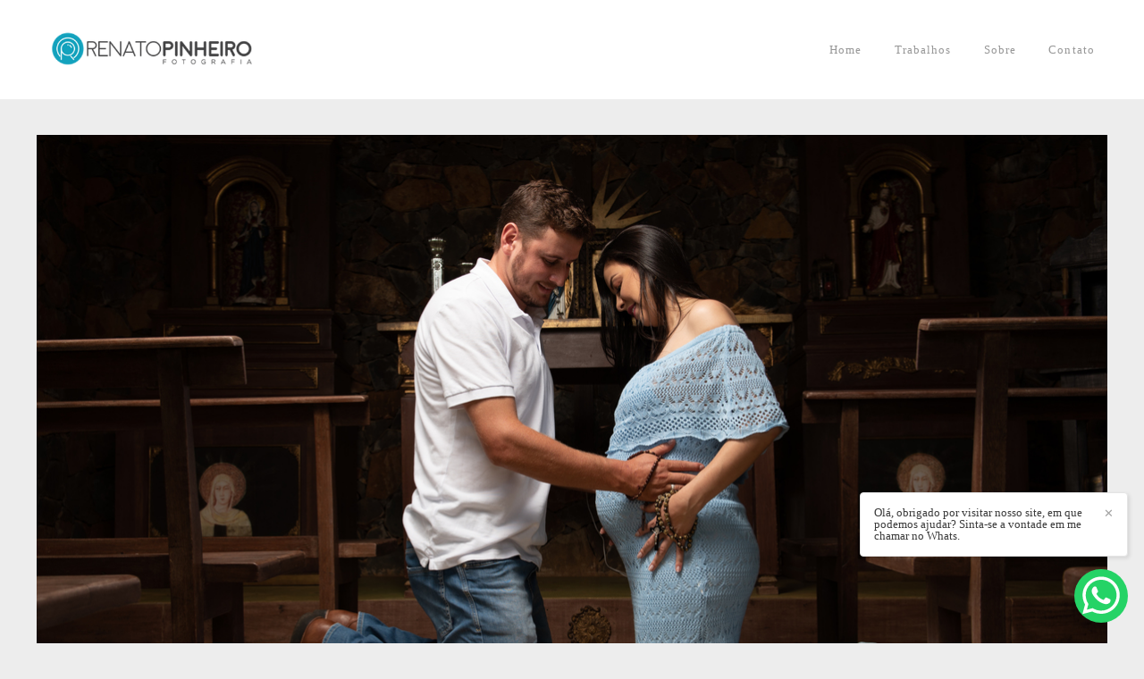

--- FILE ---
content_type: text/html; charset=utf-8
request_url: http://www.renatopinheiro.com/portfolio/ensaios/1168732-ledafirmino
body_size: 7379
content:
<!DOCTYPE html>
<html lang="pt-BR">

<head>
  <title>Ensaios - À Espera do Davi - Campo Belo do Sul / SC</title>
  <meta charset="UTF-8">
  <meta name="description" content="Um ensaio lindo na Espera do Davi, no ambiente que os papais Leda e Firmino adoram: Sítio, lida, oração e família.O rebanho do Firmino posou pras fotos também. O casal arrasou nas poses e na entrega durante o ensaio montando com a gente essas fotos lindas que certamente ficarão pra sempre na memória, no coração e claro pelos porta retratos na casa. Gratidão,!!! Então, palmas para Nós!!!">
  <meta name="keywords" content="Renato,Pinheiro,cerrito,serracatarinense,são josé do cerrito,carú,fotográfo em santa catarina,fotógrafo em lages,lages,pré casamento,ensaios,casamento em lages,casamento em cerrito,ensaio fotográfico,fotografias interior">
  <meta name="author" content="">
  <meta property="og:title" content="Ensaios - À Espera do Davi - Campo Belo do Sul / SC">
  <meta property="og:description" content="Um ensaio lindo na Espera do Davi, no ambiente que os papais Leda e Firmino adoram: Sítio, lida, oração e família.O rebanho do Firmino posou pras fotos também. O casal arrasou nas poses e na entrega durante o ensaio montando com a gente essas fotos lindas que certamente ficarão pra sempre na memória, no coração e claro pelos porta retratos na casa. Gratidão,!!! Então, palmas para Nós!!!">
  <meta property="og:type" content="article">
  <meta property="og:url" content="https://www.renatopinheiro.com/portfolio/ensaios/1168732-ledafirmino">
  <meta property="og:image" itemprop="image" content="https://alfred.alboompro.com/crop/width/600/height/400/mode/jpeg/quality/70/url/storage.alboom.ninja/sites/580/albuns/1168732/rp4_3122.JPG?t=1682185663">
  <meta property="og:image:type" content="image/jpeg">
  <meta property="og:image:width" content="600">
  <meta property="og:image:height" content="400">
  <meta name="viewport" content="width=device-width, initial-scale=1.0, user-scalable=yes">
  <meta name="mobile-web-app-capable" content="yes">

  
      <!-- Canonical URL -->
    <link rel="canonical" href="https://www.renatopinheiro.com/portfolio/ensaios/1168732-ledafirmino">
  
  <link rel="shortcut icon" type="image/png" href="https://storage.alboom.ninja/sites/580/img/favicon.png" />  
      <link rel="stylesheet" href="https://bifrost.alboompro.com/static/boom-v3/themes/8/dist/css/main.min.css?v=2.8.594" id="cssPath">
          <link rel="stylesheet" href="https://bifrost.alboompro.com/static/boom-v3/assets/vendors/font-awesome/5.15.4/css/all.min.css?v=2.8.594">
  
  <style type="text/css">.main-header .container{
  padding: 0 15px;
}
body:not(.sidenav) .mhm__item:last-child{
  padding-right: 0;
}
.mc--jobs .content-preview {
  margin-bottom: 20px;
}
.category-menu {
  margin-top: 40px;
}
.ac__content p{
  letter-spacing: 0px;
}
.cs--blog .content-preview{
  padding-bottom: 0;
  margin-bottom: 16px;
}
.mc--blog .content-section{
  padding-top: 20px;
}
.mc--contact .contact-section .container,
.mc--about .about-section .container{
  background-color: #fff;
}
.mc--about .about-section .container{
  padding: 40px;
  margin-bottom: 40px;
}
.mc--contact .asc__header .as__additional{
  line-height: 1.6em;
}
.cs--newsletter h2.cs__title,
.cs--associations .cs__title
{
  display: inline-block; 
  text-align: center;
}

.association-list {
  padding-top: 0;
}

@media screen and (max-width: 767px) {
  body:not(.sidenav) .mhm__item:last-child{
    padding: 10px 30px;
  }

  body:not(.sidenav) .mhm__item {
    padding: 10px 30px;
  }
}.boom-button, .cp__alboom-type, body .cp__alboom-type:hover{border-color:rgba(0, 0, 0, 1);}
.boom-button:hover{background-color:rgba(130, 130, 130, 1);border-color:rgba(126, 126, 126, 1);color:rgba(255, 255, 255, 1);}
.mhm__item{color:rgba(150, 150, 150, 1);}
.mhm__item:hover{color:rgba(52, 52, 52, 1);}
.main-header{background-color:rgba(255, 255, 255, 1);}
.footer .boom-button:hover, .footer .cp__alboom-type:hover{background-color:rgba(105, 105, 105, 1);color:rgba(255, 255, 255, 1);}
.mh__menu, .mhm__item{font-size:13px;letter-spacing:1.1px;}
.b__info .b__heading{font-size:56px;letter-spacing:3px;font-family:'RobotoSlab';}
.b__info .b__subtitle{font-size:18px;letter-spacing:1.6px;font-family:'RobotoSlab';}
h2.cs__title{font-size:26px;letter-spacing:0px;}
.b__info{color:rgba(255, 255, 255, 1);}
.mh__menu{font-family:'RobotoSlab';}
.cs__title{font-family:'RobotoSlab';}
html, body{font-family:'RobotoSlab';font-size:14px;}
.mh__logo figure img{max-width:83%;max-height:83%;}
body:not(.sidenav) .mhm__item{padding:10px 16px;}
body.sidenav .mhm__item{padding-top:16px;padding-bottom:16px;}
.cp--album-preview a:hover .cp__thumbnail:before{background-color:rgba(255, 255, 255, 0.71);}
.boom-button, .cp__alboom-type{border-radius:4px;}
body{background-color:rgba(237, 237, 237, 1);}
.cp--album-preview .cp__container{color:rgba(0, 0, 0, 1);}
.nav-drawer .ndc__item:hover{color:rgb(52, 52, 52);}
.content-preview:hover .cp__thumbnail:before{background-color:rgba(237, 237, 237, .8);}</style>
  


  
  
  
  
  
  <script>
    window.templateId = 8  </script>
</head>

<body ontouchstart="" class="page-album 
  ">
  
  <div class="menu-container
    mh--row" id="menuContainer">

    <header class="main-header mh--row mh--a-left" id="mainHeader">

      <div class="container">
        <a href="/" class="mh__logo" title="Página inicial de Renato Pinheiro">
          <figure>
            <img src="https://alfred.alboompro.com/resize/width/370/height/150/quality/99/url/storage.alboom.ninja/sites/580/img/logo/id-renato-pinheiro-13.png" alt="Renato Pinheiro" class=" accelerated">
          </figure>
        </a>
        <nav class="mh__menu mh__menu-separator-none" id="mainMenu">

          
              <a href="/home"  class="mhm__item">
                Home              </a>

            
              <a href="/portfolio"  class="mhm__item">
                Trabalhos              </a>

            
              <a href="/sobre"  class="mhm__item">
                Sobre              </a>

            
              <a href="/contato"  class="mhm__item">
                Contato              </a>

                    </nav>
      </div>
    </header>

    <nav class="nav-drawer 
      light-light" id="navDrawer">
      <a href="/" class="nd__logo" title="Página inicial de Renato Pinheiro">'
        <figure>
          <img src="https://storage.alboom.ninja/sites/580/img/logo/id-renato-pinheiro-13.png" alt="Logotipo de Renato Pinheiro">
        </figure>
      </a>
      <div class="nd__content">

        
            <a href="/home"  class="ndc__item mhm__item">
              Home            </a>

          
            <a href="/portfolio"  class="ndc__item mhm__item">
              Trabalhos            </a>

          
            <a href="/sobre"  class="ndc__item mhm__item">
              Sobre            </a>

          
            <a href="/contato"  class="ndc__item mhm__item">
              Contato            </a>

          
      </div>

      <div class="nd__social light-light">
        <ul class="nds-list">
                      <li class="ndsl__item mhm__item">
              <a href="https://facebook.com/renato.pinheiro.fotografia" target="_blank" title="Facebook de Renato Pinheiro">
                <i class="fab fa-facebook-f"></i>
              </a>
            </li>
                                <li class="ndsl__item mhm__item">
              <a href="https://instagram.com/renatopinheiro_" target="_blank" title="Instagram de Renato Pinheiro">
                <i class="fab fa-instagram"></i>
              </a>
            </li>
                  </ul>
      </div>
    </nav>

    <a href="#" id="nav-hamburguer" class="nd__button no-link
        light-light" data-toggle-class="js-fixed" data-toggle-target="menuContainer">
      <i class="ndb__icon top"></i>
      <i class="ndb__icon middle"></i>
      <i class="ndb__icon bottom"></i>
    </a>

  </div>

<main class="main-content mc--album  mc--album-grid mc--album-default" id="albumPage">

      <figure class="post-cover">
      <div class="container">
        <div class="ip__background" style="background-image: url('https://storage.alboom.ninja/sites/580/albuns/1168732/rp4_3122.JPG?t=1682185663');"></div>
        <picture>
          <source srcset="https://alfred.alboompro.com/resize/width/2400/quality/70/url/storage.alboom.ninja/sites/580/albuns/1168732/rp4_3122.JPG?t=1682185663" media="(-webkit-min-device-pixel-ratio: 2) and (min-width: 1025px)">
          <img src="https://storage.alboom.ninja/sites/580/albuns/1168732/rp4_3122.JPG?t=1682185663" alt="" class="ip__fallback">
        </picture>
      </div>
    </figure>
  
  <article class="article-content ">
    <div class="container">
      <div id="albumTextContent" class="ac__header-center">
        <header id="albumPageHeader" class="ac__header">
          <div class="additional-info">
            <h3 class="ai__item ai--category">Ensaios</h3>
            <h3 class="ai__item ai--local">Campo Belo do Sul / SC</h3>
                          <time class="ai__item ai--date" pubdate datetime="2023-04-22">22/Abril/2023</time>
                      </div>
          <h1 class="ac__title">À Espera do Davi</h1>
          <div class="social-info" data-album-id="1168732">
                          <span class="si__item si__item-views">
                <i class="fa fa-eye"></i>
                <span class="album_views_update">1463</span> visualizações              </span>
            
                          <span class="si__item si__item-likes">
                <i class="fa fa-heart"></i>
                <span class="album_likes_update">1</span> curtidas              </span>
                      </div>
        </header>
        <div id="albumPageDescription" class="ac__content fr-view">
          <p><p>Um ensaio lindo na Espera do Davi, no ambiente que os papais Leda e Firmino adoram: Sítio, lida, oração e família.<br>O rebanho do Firmino posou pras fotos também. O casal arrasou nas poses e na entrega durante o ensaio montando com a gente essas fotos lindas que certamente ficarão pra sempre na memória, no coração e claro pelos porta retratos na casa.&nbsp;</p><p><strong>Gratidão,!!! Então, palmas para Nós!!!</strong></p></p>
                  </div>
      </div>

                <ul class="ac__grid">
                          <li class="acg__item">
                <a href="https://storage.alboom.ninja/sites/580/albuns/1168732/rp4_2424.JPG?t=1682185602" class="acgi__link no-link" data-retina="https://alfred.alboompro.com/resize/width/1200/scale/2/quality/70/url/storage.alboom.ninja/sites/580/albuns/1168732/rp4_2424.JPG?t=1682185602" data-slb-is-embed="false" data-width="1200" data-height="1798">
                  <img src="[data-uri]" data-original="https://alfred.alboompro.com/resize/width/480/height/720/quality/70/url/storage.alboom.ninja/sites/580/albuns/1168732/rp4_2424.JPG?t=1682185602" alt="'">
                </a>
                                  <div class="social-actions grid">
                    <ul class="sa__list">
                      <li class="sal__item sali--like">
                        <a href="#" class="no-link like" data-id="37291823" data-id-album="1168732" title="Obrigado!"><i class="fa fa-heart"></i></a>                      </li>
                      <li class="sal__item sali--facebook">
                        <a href="#" rel=nofollow onclick="window.open('https://www.facebook.com/dialog/feed?app_id=882466608465785&display=popup&caption=www.renatopinheiro.com&link=https://www.renatopinheiro.com/portfolio/ensaios/1168732-ledafirmino&redirect_uri=https://api.alboom.com.br/facebook/close.php%3Fhttps%3A%2F%2Fwww.renatopinheiro.com%2Fportfolio%2Fensaios%2F1168732-ledafirmino&picture=https://storage.alboom.ninja/sites/580/albuns/1168732/rp4_2424.JPG?t=1682185602', 'facebook', 'width=700, height=400'); return false;" data-original-title="facebook" target="_blank" class="tooltip-like" data-toggle="tooltip" data-placement="left" title="Compartilhe!"><i class="fab fa-facebook-f"></i></a>
                      </li>
                      <li class="sal__item sali--pinterest">
                        <a onclick="window.open('https://pinterest.com/pin/create/button/?url=http://www.renatopinheiro.com/portfolio/ensaios/1168732-ledafirmino&amp;media=https://storage.alboom.ninja/sites/580/albuns/1168732/rp4_2424.JPG?t=1682185602&amp;description=')" target="_blank" class="tooltip-like" data-toggle="tooltip" data-placement="left" title="Pin it!" count-layout="none"><i class="fab fa-pinterest"></i></a>
                      </li>
                    </ul>
                  </div>
                              </li>
                          <li class="acg__item">
                <a href="https://storage.alboom.ninja/sites/580/albuns/1168732/rp4_2502.JPG?t=1682185604" class="acgi__link no-link" data-retina="https://alfred.alboompro.com/resize/width/1200/scale/2/quality/70/url/storage.alboom.ninja/sites/580/albuns/1168732/rp4_2502.JPG?t=1682185604" data-slb-is-embed="false" data-width="1200" data-height="1798">
                  <img src="[data-uri]" data-original="https://alfred.alboompro.com/resize/width/480/height/720/quality/70/url/storage.alboom.ninja/sites/580/albuns/1168732/rp4_2502.JPG?t=1682185604" alt="'">
                </a>
                                  <div class="social-actions grid">
                    <ul class="sa__list">
                      <li class="sal__item sali--like">
                        <a href="#" class="no-link like" data-id="37291824" data-id-album="1168732" title="Obrigado!"><i class="fa fa-heart"></i></a>                      </li>
                      <li class="sal__item sali--facebook">
                        <a href="#" rel=nofollow onclick="window.open('https://www.facebook.com/dialog/feed?app_id=882466608465785&display=popup&caption=www.renatopinheiro.com&link=https://www.renatopinheiro.com/portfolio/ensaios/1168732-ledafirmino&redirect_uri=https://api.alboom.com.br/facebook/close.php%3Fhttps%3A%2F%2Fwww.renatopinheiro.com%2Fportfolio%2Fensaios%2F1168732-ledafirmino&picture=https://storage.alboom.ninja/sites/580/albuns/1168732/rp4_2502.JPG?t=1682185604', 'facebook', 'width=700, height=400'); return false;" data-original-title="facebook" target="_blank" class="tooltip-like" data-toggle="tooltip" data-placement="left" title="Compartilhe!"><i class="fab fa-facebook-f"></i></a>
                      </li>
                      <li class="sal__item sali--pinterest">
                        <a onclick="window.open('https://pinterest.com/pin/create/button/?url=http://www.renatopinheiro.com/portfolio/ensaios/1168732-ledafirmino&amp;media=https://storage.alboom.ninja/sites/580/albuns/1168732/rp4_2502.JPG?t=1682185604&amp;description=')" target="_blank" class="tooltip-like" data-toggle="tooltip" data-placement="left" title="Pin it!" count-layout="none"><i class="fab fa-pinterest"></i></a>
                      </li>
                    </ul>
                  </div>
                              </li>
                          <li class="acg__item">
                <a href="https://storage.alboom.ninja/sites/580/albuns/1168732/rp4_2535.JPG?t=1682185601" class="acgi__link no-link" data-retina="https://alfred.alboompro.com/resize/width/1200/scale/2/quality/70/url/storage.alboom.ninja/sites/580/albuns/1168732/rp4_2535.JPG?t=1682185601" data-slb-is-embed="false" data-width="1200" data-height="1798">
                  <img src="[data-uri]" data-original="https://alfred.alboompro.com/resize/width/480/height/720/quality/70/url/storage.alboom.ninja/sites/580/albuns/1168732/rp4_2535.JPG?t=1682185601" alt="'">
                </a>
                                  <div class="social-actions grid">
                    <ul class="sa__list">
                      <li class="sal__item sali--like">
                        <a href="#" class="no-link like" data-id="37291822" data-id-album="1168732" title="Obrigado!"><i class="fa fa-heart"></i></a>                      </li>
                      <li class="sal__item sali--facebook">
                        <a href="#" rel=nofollow onclick="window.open('https://www.facebook.com/dialog/feed?app_id=882466608465785&display=popup&caption=www.renatopinheiro.com&link=https://www.renatopinheiro.com/portfolio/ensaios/1168732-ledafirmino&redirect_uri=https://api.alboom.com.br/facebook/close.php%3Fhttps%3A%2F%2Fwww.renatopinheiro.com%2Fportfolio%2Fensaios%2F1168732-ledafirmino&picture=https://storage.alboom.ninja/sites/580/albuns/1168732/rp4_2535.JPG?t=1682185601', 'facebook', 'width=700, height=400'); return false;" data-original-title="facebook" target="_blank" class="tooltip-like" data-toggle="tooltip" data-placement="left" title="Compartilhe!"><i class="fab fa-facebook-f"></i></a>
                      </li>
                      <li class="sal__item sali--pinterest">
                        <a onclick="window.open('https://pinterest.com/pin/create/button/?url=http://www.renatopinheiro.com/portfolio/ensaios/1168732-ledafirmino&amp;media=https://storage.alboom.ninja/sites/580/albuns/1168732/rp4_2535.JPG?t=1682185601&amp;description=')" target="_blank" class="tooltip-like" data-toggle="tooltip" data-placement="left" title="Pin it!" count-layout="none"><i class="fab fa-pinterest"></i></a>
                      </li>
                    </ul>
                  </div>
                              </li>
                          <li class="acg__item">
                <a href="https://storage.alboom.ninja/sites/580/albuns/1168732/rp4_2565.JPG?t=1682185608" class="acgi__link no-link" data-retina="https://alfred.alboompro.com/resize/width/1200/scale/2/quality/70/url/storage.alboom.ninja/sites/580/albuns/1168732/rp4_2565.JPG?t=1682185608" data-slb-is-embed="false" data-width="1200" data-height="1798">
                  <img src="[data-uri]" data-original="https://alfred.alboompro.com/resize/width/480/height/720/quality/70/url/storage.alboom.ninja/sites/580/albuns/1168732/rp4_2565.JPG?t=1682185608" alt="'">
                </a>
                                  <div class="social-actions grid">
                    <ul class="sa__list">
                      <li class="sal__item sali--like">
                        <a href="#" class="no-link like" data-id="37291826" data-id-album="1168732" title="Obrigado!"><i class="fa fa-heart"></i></a>                      </li>
                      <li class="sal__item sali--facebook">
                        <a href="#" rel=nofollow onclick="window.open('https://www.facebook.com/dialog/feed?app_id=882466608465785&display=popup&caption=www.renatopinheiro.com&link=https://www.renatopinheiro.com/portfolio/ensaios/1168732-ledafirmino&redirect_uri=https://api.alboom.com.br/facebook/close.php%3Fhttps%3A%2F%2Fwww.renatopinheiro.com%2Fportfolio%2Fensaios%2F1168732-ledafirmino&picture=https://storage.alboom.ninja/sites/580/albuns/1168732/rp4_2565.JPG?t=1682185608', 'facebook', 'width=700, height=400'); return false;" data-original-title="facebook" target="_blank" class="tooltip-like" data-toggle="tooltip" data-placement="left" title="Compartilhe!"><i class="fab fa-facebook-f"></i></a>
                      </li>
                      <li class="sal__item sali--pinterest">
                        <a onclick="window.open('https://pinterest.com/pin/create/button/?url=http://www.renatopinheiro.com/portfolio/ensaios/1168732-ledafirmino&amp;media=https://storage.alboom.ninja/sites/580/albuns/1168732/rp4_2565.JPG?t=1682185608&amp;description=')" target="_blank" class="tooltip-like" data-toggle="tooltip" data-placement="left" title="Pin it!" count-layout="none"><i class="fab fa-pinterest"></i></a>
                      </li>
                    </ul>
                  </div>
                              </li>
                          <li class="acg__item">
                <a href="https://storage.alboom.ninja/sites/580/albuns/1168732/rp4_2620.jpg?t=1682185612" class="acgi__link no-link" data-retina="https://alfred.alboompro.com/resize/width/1200/scale/2/quality/70/url/storage.alboom.ninja/sites/580/albuns/1168732/rp4_2620.jpg?t=1682185612" data-slb-is-embed="false" data-width="1200" data-height="801">
                  <img src="[data-uri]" data-original="https://alfred.alboompro.com/resize/width/480/height/720/quality/70/url/storage.alboom.ninja/sites/580/albuns/1168732/rp4_2620.jpg?t=1682185612" alt="'">
                </a>
                                  <div class="social-actions grid">
                    <ul class="sa__list">
                      <li class="sal__item sali--like">
                        <a href="#" class="no-link like" data-id="37291829" data-id-album="1168732" title="Obrigado!"><i class="fa fa-heart"></i></a>                      </li>
                      <li class="sal__item sali--facebook">
                        <a href="#" rel=nofollow onclick="window.open('https://www.facebook.com/dialog/feed?app_id=882466608465785&display=popup&caption=www.renatopinheiro.com&link=https://www.renatopinheiro.com/portfolio/ensaios/1168732-ledafirmino&redirect_uri=https://api.alboom.com.br/facebook/close.php%3Fhttps%3A%2F%2Fwww.renatopinheiro.com%2Fportfolio%2Fensaios%2F1168732-ledafirmino&picture=https://storage.alboom.ninja/sites/580/albuns/1168732/rp4_2620.jpg?t=1682185612', 'facebook', 'width=700, height=400'); return false;" data-original-title="facebook" target="_blank" class="tooltip-like" data-toggle="tooltip" data-placement="left" title="Compartilhe!"><i class="fab fa-facebook-f"></i></a>
                      </li>
                      <li class="sal__item sali--pinterest">
                        <a onclick="window.open('https://pinterest.com/pin/create/button/?url=http://www.renatopinheiro.com/portfolio/ensaios/1168732-ledafirmino&amp;media=https://storage.alboom.ninja/sites/580/albuns/1168732/rp4_2620.jpg?t=1682185612&amp;description=')" target="_blank" class="tooltip-like" data-toggle="tooltip" data-placement="left" title="Pin it!" count-layout="none"><i class="fab fa-pinterest"></i></a>
                      </li>
                    </ul>
                  </div>
                              </li>
                          <li class="acg__item">
                <a href="https://storage.alboom.ninja/sites/580/albuns/1168732/rp4_2682.JPG?t=1682185613" class="acgi__link no-link" data-retina="https://alfred.alboompro.com/resize/width/1200/scale/2/quality/70/url/storage.alboom.ninja/sites/580/albuns/1168732/rp4_2682.JPG?t=1682185613" data-slb-is-embed="false" data-width="1200" data-height="801">
                  <img src="[data-uri]" data-original="https://alfred.alboompro.com/resize/width/480/height/720/quality/70/url/storage.alboom.ninja/sites/580/albuns/1168732/rp4_2682.JPG?t=1682185613" alt="'">
                </a>
                                  <div class="social-actions grid">
                    <ul class="sa__list">
                      <li class="sal__item sali--like">
                        <a href="#" class="no-link like" data-id="37291830" data-id-album="1168732" title="Obrigado!"><i class="fa fa-heart"></i></a>                      </li>
                      <li class="sal__item sali--facebook">
                        <a href="#" rel=nofollow onclick="window.open('https://www.facebook.com/dialog/feed?app_id=882466608465785&display=popup&caption=www.renatopinheiro.com&link=https://www.renatopinheiro.com/portfolio/ensaios/1168732-ledafirmino&redirect_uri=https://api.alboom.com.br/facebook/close.php%3Fhttps%3A%2F%2Fwww.renatopinheiro.com%2Fportfolio%2Fensaios%2F1168732-ledafirmino&picture=https://storage.alboom.ninja/sites/580/albuns/1168732/rp4_2682.JPG?t=1682185613', 'facebook', 'width=700, height=400'); return false;" data-original-title="facebook" target="_blank" class="tooltip-like" data-toggle="tooltip" data-placement="left" title="Compartilhe!"><i class="fab fa-facebook-f"></i></a>
                      </li>
                      <li class="sal__item sali--pinterest">
                        <a onclick="window.open('https://pinterest.com/pin/create/button/?url=http://www.renatopinheiro.com/portfolio/ensaios/1168732-ledafirmino&amp;media=https://storage.alboom.ninja/sites/580/albuns/1168732/rp4_2682.JPG?t=1682185613&amp;description=')" target="_blank" class="tooltip-like" data-toggle="tooltip" data-placement="left" title="Pin it!" count-layout="none"><i class="fab fa-pinterest"></i></a>
                      </li>
                    </ul>
                  </div>
                              </li>
                          <li class="acg__item">
                <a href="https://storage.alboom.ninja/sites/580/albuns/1168732/rp4_2703.JPG?t=1682185617" class="acgi__link no-link" data-retina="https://alfred.alboompro.com/resize/width/1200/scale/2/quality/70/url/storage.alboom.ninja/sites/580/albuns/1168732/rp4_2703.JPG?t=1682185617" data-slb-is-embed="false" data-width="1200" data-height="801">
                  <img src="[data-uri]" data-original="https://alfred.alboompro.com/resize/width/480/height/720/quality/70/url/storage.alboom.ninja/sites/580/albuns/1168732/rp4_2703.JPG?t=1682185617" alt="'">
                </a>
                                  <div class="social-actions grid">
                    <ul class="sa__list">
                      <li class="sal__item sali--like">
                        <a href="#" class="no-link like" data-id="37291832" data-id-album="1168732" title="Obrigado!"><i class="fa fa-heart"></i></a>                      </li>
                      <li class="sal__item sali--facebook">
                        <a href="#" rel=nofollow onclick="window.open('https://www.facebook.com/dialog/feed?app_id=882466608465785&display=popup&caption=www.renatopinheiro.com&link=https://www.renatopinheiro.com/portfolio/ensaios/1168732-ledafirmino&redirect_uri=https://api.alboom.com.br/facebook/close.php%3Fhttps%3A%2F%2Fwww.renatopinheiro.com%2Fportfolio%2Fensaios%2F1168732-ledafirmino&picture=https://storage.alboom.ninja/sites/580/albuns/1168732/rp4_2703.JPG?t=1682185617', 'facebook', 'width=700, height=400'); return false;" data-original-title="facebook" target="_blank" class="tooltip-like" data-toggle="tooltip" data-placement="left" title="Compartilhe!"><i class="fab fa-facebook-f"></i></a>
                      </li>
                      <li class="sal__item sali--pinterest">
                        <a onclick="window.open('https://pinterest.com/pin/create/button/?url=http://www.renatopinheiro.com/portfolio/ensaios/1168732-ledafirmino&amp;media=https://storage.alboom.ninja/sites/580/albuns/1168732/rp4_2703.JPG?t=1682185617&amp;description=')" target="_blank" class="tooltip-like" data-toggle="tooltip" data-placement="left" title="Pin it!" count-layout="none"><i class="fab fa-pinterest"></i></a>
                      </li>
                    </ul>
                  </div>
                              </li>
                          <li class="acg__item">
                <a href="https://storage.alboom.ninja/sites/580/albuns/1168732/rp4_2853.JPG?t=1682185634" class="acgi__link no-link" data-retina="https://alfred.alboompro.com/resize/width/1200/scale/2/quality/70/url/storage.alboom.ninja/sites/580/albuns/1168732/rp4_2853.JPG?t=1682185634" data-slb-is-embed="false" data-width="1200" data-height="1798">
                  <img src="[data-uri]" data-original="https://alfred.alboompro.com/resize/width/480/height/720/quality/70/url/storage.alboom.ninja/sites/580/albuns/1168732/rp4_2853.JPG?t=1682185634" alt="'">
                </a>
                                  <div class="social-actions grid">
                    <ul class="sa__list">
                      <li class="sal__item sali--like">
                        <a href="#" class="no-link like" data-id="37291843" data-id-album="1168732" title="Obrigado!"><i class="fa fa-heart"></i></a>                      </li>
                      <li class="sal__item sali--facebook">
                        <a href="#" rel=nofollow onclick="window.open('https://www.facebook.com/dialog/feed?app_id=882466608465785&display=popup&caption=www.renatopinheiro.com&link=https://www.renatopinheiro.com/portfolio/ensaios/1168732-ledafirmino&redirect_uri=https://api.alboom.com.br/facebook/close.php%3Fhttps%3A%2F%2Fwww.renatopinheiro.com%2Fportfolio%2Fensaios%2F1168732-ledafirmino&picture=https://storage.alboom.ninja/sites/580/albuns/1168732/rp4_2853.JPG?t=1682185634', 'facebook', 'width=700, height=400'); return false;" data-original-title="facebook" target="_blank" class="tooltip-like" data-toggle="tooltip" data-placement="left" title="Compartilhe!"><i class="fab fa-facebook-f"></i></a>
                      </li>
                      <li class="sal__item sali--pinterest">
                        <a onclick="window.open('https://pinterest.com/pin/create/button/?url=http://www.renatopinheiro.com/portfolio/ensaios/1168732-ledafirmino&amp;media=https://storage.alboom.ninja/sites/580/albuns/1168732/rp4_2853.JPG?t=1682185634&amp;description=')" target="_blank" class="tooltip-like" data-toggle="tooltip" data-placement="left" title="Pin it!" count-layout="none"><i class="fab fa-pinterest"></i></a>
                      </li>
                    </ul>
                  </div>
                              </li>
                          <li class="acg__item">
                <a href="https://storage.alboom.ninja/sites/580/albuns/1168732/rp4_2953.JPG?t=1682185628" class="acgi__link no-link" data-retina="https://alfred.alboompro.com/resize/width/1200/scale/2/quality/70/url/storage.alboom.ninja/sites/580/albuns/1168732/rp4_2953.JPG?t=1682185628" data-slb-is-embed="false" data-width="1200" data-height="1798">
                  <img src="[data-uri]" data-original="https://alfred.alboompro.com/resize/width/480/height/720/quality/70/url/storage.alboom.ninja/sites/580/albuns/1168732/rp4_2953.JPG?t=1682185628" alt="'">
                </a>
                                  <div class="social-actions grid">
                    <ul class="sa__list">
                      <li class="sal__item sali--like">
                        <a href="#" class="no-link like" data-id="37291842" data-id-album="1168732" title="Obrigado!"><i class="fa fa-heart"></i></a>                      </li>
                      <li class="sal__item sali--facebook">
                        <a href="#" rel=nofollow onclick="window.open('https://www.facebook.com/dialog/feed?app_id=882466608465785&display=popup&caption=www.renatopinheiro.com&link=https://www.renatopinheiro.com/portfolio/ensaios/1168732-ledafirmino&redirect_uri=https://api.alboom.com.br/facebook/close.php%3Fhttps%3A%2F%2Fwww.renatopinheiro.com%2Fportfolio%2Fensaios%2F1168732-ledafirmino&picture=https://storage.alboom.ninja/sites/580/albuns/1168732/rp4_2953.JPG?t=1682185628', 'facebook', 'width=700, height=400'); return false;" data-original-title="facebook" target="_blank" class="tooltip-like" data-toggle="tooltip" data-placement="left" title="Compartilhe!"><i class="fab fa-facebook-f"></i></a>
                      </li>
                      <li class="sal__item sali--pinterest">
                        <a onclick="window.open('https://pinterest.com/pin/create/button/?url=http://www.renatopinheiro.com/portfolio/ensaios/1168732-ledafirmino&amp;media=https://storage.alboom.ninja/sites/580/albuns/1168732/rp4_2953.JPG?t=1682185628&amp;description=')" target="_blank" class="tooltip-like" data-toggle="tooltip" data-placement="left" title="Pin it!" count-layout="none"><i class="fab fa-pinterest"></i></a>
                      </li>
                    </ul>
                  </div>
                              </li>
                          <li class="acg__item">
                <a href="https://storage.alboom.ninja/sites/580/albuns/1168732/rp4_2977.JPG?t=1682185635" class="acgi__link no-link" data-retina="https://alfred.alboompro.com/resize/width/1200/scale/2/quality/70/url/storage.alboom.ninja/sites/580/albuns/1168732/rp4_2977.JPG?t=1682185635" data-slb-is-embed="false" data-width="1200" data-height="1798">
                  <img src="[data-uri]" data-original="https://alfred.alboompro.com/resize/width/480/height/720/quality/70/url/storage.alboom.ninja/sites/580/albuns/1168732/rp4_2977.JPG?t=1682185635" alt="'">
                </a>
                                  <div class="social-actions grid">
                    <ul class="sa__list">
                      <li class="sal__item sali--like">
                        <a href="#" class="no-link like" data-id="37291844" data-id-album="1168732" title="Obrigado!"><i class="fa fa-heart"></i></a>                      </li>
                      <li class="sal__item sali--facebook">
                        <a href="#" rel=nofollow onclick="window.open('https://www.facebook.com/dialog/feed?app_id=882466608465785&display=popup&caption=www.renatopinheiro.com&link=https://www.renatopinheiro.com/portfolio/ensaios/1168732-ledafirmino&redirect_uri=https://api.alboom.com.br/facebook/close.php%3Fhttps%3A%2F%2Fwww.renatopinheiro.com%2Fportfolio%2Fensaios%2F1168732-ledafirmino&picture=https://storage.alboom.ninja/sites/580/albuns/1168732/rp4_2977.JPG?t=1682185635', 'facebook', 'width=700, height=400'); return false;" data-original-title="facebook" target="_blank" class="tooltip-like" data-toggle="tooltip" data-placement="left" title="Compartilhe!"><i class="fab fa-facebook-f"></i></a>
                      </li>
                      <li class="sal__item sali--pinterest">
                        <a onclick="window.open('https://pinterest.com/pin/create/button/?url=http://www.renatopinheiro.com/portfolio/ensaios/1168732-ledafirmino&amp;media=https://storage.alboom.ninja/sites/580/albuns/1168732/rp4_2977.JPG?t=1682185635&amp;description=')" target="_blank" class="tooltip-like" data-toggle="tooltip" data-placement="left" title="Pin it!" count-layout="none"><i class="fab fa-pinterest"></i></a>
                      </li>
                    </ul>
                  </div>
                              </li>
                          <li class="acg__item">
                <a href="https://storage.alboom.ninja/sites/580/albuns/1168732/rp4_2983.JPG?t=1682185639" class="acgi__link no-link" data-retina="https://alfred.alboompro.com/resize/width/1200/scale/2/quality/70/url/storage.alboom.ninja/sites/580/albuns/1168732/rp4_2983.JPG?t=1682185639" data-slb-is-embed="false" data-width="1200" data-height="801">
                  <img src="[data-uri]" data-original="https://alfred.alboompro.com/resize/width/480/height/720/quality/70/url/storage.alboom.ninja/sites/580/albuns/1168732/rp4_2983.JPG?t=1682185639" alt="'">
                </a>
                                  <div class="social-actions grid">
                    <ul class="sa__list">
                      <li class="sal__item sali--like">
                        <a href="#" class="no-link like" data-id="37291845" data-id-album="1168732" title="Obrigado!"><i class="fa fa-heart"></i></a>                      </li>
                      <li class="sal__item sali--facebook">
                        <a href="#" rel=nofollow onclick="window.open('https://www.facebook.com/dialog/feed?app_id=882466608465785&display=popup&caption=www.renatopinheiro.com&link=https://www.renatopinheiro.com/portfolio/ensaios/1168732-ledafirmino&redirect_uri=https://api.alboom.com.br/facebook/close.php%3Fhttps%3A%2F%2Fwww.renatopinheiro.com%2Fportfolio%2Fensaios%2F1168732-ledafirmino&picture=https://storage.alboom.ninja/sites/580/albuns/1168732/rp4_2983.JPG?t=1682185639', 'facebook', 'width=700, height=400'); return false;" data-original-title="facebook" target="_blank" class="tooltip-like" data-toggle="tooltip" data-placement="left" title="Compartilhe!"><i class="fab fa-facebook-f"></i></a>
                      </li>
                      <li class="sal__item sali--pinterest">
                        <a onclick="window.open('https://pinterest.com/pin/create/button/?url=http://www.renatopinheiro.com/portfolio/ensaios/1168732-ledafirmino&amp;media=https://storage.alboom.ninja/sites/580/albuns/1168732/rp4_2983.JPG?t=1682185639&amp;description=')" target="_blank" class="tooltip-like" data-toggle="tooltip" data-placement="left" title="Pin it!" count-layout="none"><i class="fab fa-pinterest"></i></a>
                      </li>
                    </ul>
                  </div>
                              </li>
                          <li class="acg__item">
                <a href="https://storage.alboom.ninja/sites/580/albuns/1168732/rp4_3072.JPG?t=1682185647" class="acgi__link no-link" data-retina="https://alfred.alboompro.com/resize/width/1200/scale/2/quality/70/url/storage.alboom.ninja/sites/580/albuns/1168732/rp4_3072.JPG?t=1682185647" data-slb-is-embed="false" data-width="1200" data-height="1797">
                  <img src="[data-uri]" data-original="https://alfred.alboompro.com/resize/width/480/height/720/quality/70/url/storage.alboom.ninja/sites/580/albuns/1168732/rp4_3072.JPG?t=1682185647" alt="'">
                </a>
                                  <div class="social-actions grid">
                    <ul class="sa__list">
                      <li class="sal__item sali--like">
                        <a href="#" class="no-link like" data-id="37291847" data-id-album="1168732" title="Obrigado!"><i class="fa fa-heart"></i></a>                      </li>
                      <li class="sal__item sali--facebook">
                        <a href="#" rel=nofollow onclick="window.open('https://www.facebook.com/dialog/feed?app_id=882466608465785&display=popup&caption=www.renatopinheiro.com&link=https://www.renatopinheiro.com/portfolio/ensaios/1168732-ledafirmino&redirect_uri=https://api.alboom.com.br/facebook/close.php%3Fhttps%3A%2F%2Fwww.renatopinheiro.com%2Fportfolio%2Fensaios%2F1168732-ledafirmino&picture=https://storage.alboom.ninja/sites/580/albuns/1168732/rp4_3072.JPG?t=1682185647', 'facebook', 'width=700, height=400'); return false;" data-original-title="facebook" target="_blank" class="tooltip-like" data-toggle="tooltip" data-placement="left" title="Compartilhe!"><i class="fab fa-facebook-f"></i></a>
                      </li>
                      <li class="sal__item sali--pinterest">
                        <a onclick="window.open('https://pinterest.com/pin/create/button/?url=http://www.renatopinheiro.com/portfolio/ensaios/1168732-ledafirmino&amp;media=https://storage.alboom.ninja/sites/580/albuns/1168732/rp4_3072.JPG?t=1682185647&amp;description=')" target="_blank" class="tooltip-like" data-toggle="tooltip" data-placement="left" title="Pin it!" count-layout="none"><i class="fab fa-pinterest"></i></a>
                      </li>
                    </ul>
                  </div>
                              </li>
                          <li class="acg__item">
                <a href="https://storage.alboom.ninja/sites/580/albuns/1168732/rp4_3080.JPG?t=1682185652" class="acgi__link no-link" data-retina="https://alfred.alboompro.com/resize/width/1200/scale/2/quality/70/url/storage.alboom.ninja/sites/580/albuns/1168732/rp4_3080.JPG?t=1682185652" data-slb-is-embed="false" data-width="1200" data-height="801">
                  <img src="[data-uri]" data-original="https://alfred.alboompro.com/resize/width/480/height/720/quality/70/url/storage.alboom.ninja/sites/580/albuns/1168732/rp4_3080.JPG?t=1682185652" alt="'">
                </a>
                                  <div class="social-actions grid">
                    <ul class="sa__list">
                      <li class="sal__item sali--like">
                        <a href="#" class="no-link like" data-id="37291850" data-id-album="1168732" title="Obrigado!"><i class="fa fa-heart"></i></a>                      </li>
                      <li class="sal__item sali--facebook">
                        <a href="#" rel=nofollow onclick="window.open('https://www.facebook.com/dialog/feed?app_id=882466608465785&display=popup&caption=www.renatopinheiro.com&link=https://www.renatopinheiro.com/portfolio/ensaios/1168732-ledafirmino&redirect_uri=https://api.alboom.com.br/facebook/close.php%3Fhttps%3A%2F%2Fwww.renatopinheiro.com%2Fportfolio%2Fensaios%2F1168732-ledafirmino&picture=https://storage.alboom.ninja/sites/580/albuns/1168732/rp4_3080.JPG?t=1682185652', 'facebook', 'width=700, height=400'); return false;" data-original-title="facebook" target="_blank" class="tooltip-like" data-toggle="tooltip" data-placement="left" title="Compartilhe!"><i class="fab fa-facebook-f"></i></a>
                      </li>
                      <li class="sal__item sali--pinterest">
                        <a onclick="window.open('https://pinterest.com/pin/create/button/?url=http://www.renatopinheiro.com/portfolio/ensaios/1168732-ledafirmino&amp;media=https://storage.alboom.ninja/sites/580/albuns/1168732/rp4_3080.JPG?t=1682185652&amp;description=')" target="_blank" class="tooltip-like" data-toggle="tooltip" data-placement="left" title="Pin it!" count-layout="none"><i class="fab fa-pinterest"></i></a>
                      </li>
                    </ul>
                  </div>
                              </li>
                          <li class="acg__item">
                <a href="https://storage.alboom.ninja/sites/580/albuns/1168732/rp4_3102.JPG?t=1682185657" class="acgi__link no-link" data-retina="https://alfred.alboompro.com/resize/width/1200/scale/2/quality/70/url/storage.alboom.ninja/sites/580/albuns/1168732/rp4_3102.JPG?t=1682185657" data-slb-is-embed="false" data-width="1200" data-height="1798">
                  <img src="[data-uri]" data-original="https://alfred.alboompro.com/resize/width/480/height/720/quality/70/url/storage.alboom.ninja/sites/580/albuns/1168732/rp4_3102.JPG?t=1682185657" alt="'">
                </a>
                                  <div class="social-actions grid">
                    <ul class="sa__list">
                      <li class="sal__item sali--like">
                        <a href="#" class="no-link like" data-id="37291852" data-id-album="1168732" title="Obrigado!"><i class="fa fa-heart"></i></a>                      </li>
                      <li class="sal__item sali--facebook">
                        <a href="#" rel=nofollow onclick="window.open('https://www.facebook.com/dialog/feed?app_id=882466608465785&display=popup&caption=www.renatopinheiro.com&link=https://www.renatopinheiro.com/portfolio/ensaios/1168732-ledafirmino&redirect_uri=https://api.alboom.com.br/facebook/close.php%3Fhttps%3A%2F%2Fwww.renatopinheiro.com%2Fportfolio%2Fensaios%2F1168732-ledafirmino&picture=https://storage.alboom.ninja/sites/580/albuns/1168732/rp4_3102.JPG?t=1682185657', 'facebook', 'width=700, height=400'); return false;" data-original-title="facebook" target="_blank" class="tooltip-like" data-toggle="tooltip" data-placement="left" title="Compartilhe!"><i class="fab fa-facebook-f"></i></a>
                      </li>
                      <li class="sal__item sali--pinterest">
                        <a onclick="window.open('https://pinterest.com/pin/create/button/?url=http://www.renatopinheiro.com/portfolio/ensaios/1168732-ledafirmino&amp;media=https://storage.alboom.ninja/sites/580/albuns/1168732/rp4_3102.JPG?t=1682185657&amp;description=')" target="_blank" class="tooltip-like" data-toggle="tooltip" data-placement="left" title="Pin it!" count-layout="none"><i class="fab fa-pinterest"></i></a>
                      </li>
                    </ul>
                  </div>
                              </li>
                          <li class="acg__item">
                <a href="https://storage.alboom.ninja/sites/580/albuns/1168732/rp4_3122.JPG?t=1682185663" class="acgi__link no-link" data-retina="https://alfred.alboompro.com/resize/width/1200/scale/2/quality/70/url/storage.alboom.ninja/sites/580/albuns/1168732/rp4_3122.JPG?t=1682185663" data-slb-is-embed="false" data-width="1200" data-height="801">
                  <img src="[data-uri]" data-original="https://alfred.alboompro.com/resize/width/480/height/720/quality/70/url/storage.alboom.ninja/sites/580/albuns/1168732/rp4_3122.JPG?t=1682185663" alt="'">
                </a>
                                  <div class="social-actions grid">
                    <ul class="sa__list">
                      <li class="sal__item sali--like">
                        <a href="#" class="no-link like" data-id="37291854" data-id-album="1168732" title="Obrigado!"><i class="fa fa-heart"></i></a>                      </li>
                      <li class="sal__item sali--facebook">
                        <a href="#" rel=nofollow onclick="window.open('https://www.facebook.com/dialog/feed?app_id=882466608465785&display=popup&caption=www.renatopinheiro.com&link=https://www.renatopinheiro.com/portfolio/ensaios/1168732-ledafirmino&redirect_uri=https://api.alboom.com.br/facebook/close.php%3Fhttps%3A%2F%2Fwww.renatopinheiro.com%2Fportfolio%2Fensaios%2F1168732-ledafirmino&picture=https://storage.alboom.ninja/sites/580/albuns/1168732/rp4_3122.JPG?t=1682185663', 'facebook', 'width=700, height=400'); return false;" data-original-title="facebook" target="_blank" class="tooltip-like" data-toggle="tooltip" data-placement="left" title="Compartilhe!"><i class="fab fa-facebook-f"></i></a>
                      </li>
                      <li class="sal__item sali--pinterest">
                        <a onclick="window.open('https://pinterest.com/pin/create/button/?url=http://www.renatopinheiro.com/portfolio/ensaios/1168732-ledafirmino&amp;media=https://storage.alboom.ninja/sites/580/albuns/1168732/rp4_3122.JPG?t=1682185663&amp;description=')" target="_blank" class="tooltip-like" data-toggle="tooltip" data-placement="left" title="Pin it!" count-layout="none"><i class="fab fa-pinterest"></i></a>
                      </li>
                    </ul>
                  </div>
                              </li>
                          <li class="acg__item">
                <a href="https://storage.alboom.ninja/sites/580/albuns/1168732/rp4_3125.JPG?t=1682185667" class="acgi__link no-link" data-retina="https://alfred.alboompro.com/resize/width/1200/scale/2/quality/70/url/storage.alboom.ninja/sites/580/albuns/1168732/rp4_3125.JPG?t=1682185667" data-slb-is-embed="false" data-width="1200" data-height="801">
                  <img src="[data-uri]" data-original="https://alfred.alboompro.com/resize/width/480/height/720/quality/70/url/storage.alboom.ninja/sites/580/albuns/1168732/rp4_3125.JPG?t=1682185667" alt="'">
                </a>
                                  <div class="social-actions grid">
                    <ul class="sa__list">
                      <li class="sal__item sali--like">
                        <a href="#" class="no-link like" data-id="37291855" data-id-album="1168732" title="Obrigado!"><i class="fa fa-heart"></i></a>                      </li>
                      <li class="sal__item sali--facebook">
                        <a href="#" rel=nofollow onclick="window.open('https://www.facebook.com/dialog/feed?app_id=882466608465785&display=popup&caption=www.renatopinheiro.com&link=https://www.renatopinheiro.com/portfolio/ensaios/1168732-ledafirmino&redirect_uri=https://api.alboom.com.br/facebook/close.php%3Fhttps%3A%2F%2Fwww.renatopinheiro.com%2Fportfolio%2Fensaios%2F1168732-ledafirmino&picture=https://storage.alboom.ninja/sites/580/albuns/1168732/rp4_3125.JPG?t=1682185667', 'facebook', 'width=700, height=400'); return false;" data-original-title="facebook" target="_blank" class="tooltip-like" data-toggle="tooltip" data-placement="left" title="Compartilhe!"><i class="fab fa-facebook-f"></i></a>
                      </li>
                      <li class="sal__item sali--pinterest">
                        <a onclick="window.open('https://pinterest.com/pin/create/button/?url=http://www.renatopinheiro.com/portfolio/ensaios/1168732-ledafirmino&amp;media=https://storage.alboom.ninja/sites/580/albuns/1168732/rp4_3125.JPG?t=1682185667&amp;description=')" target="_blank" class="tooltip-like" data-toggle="tooltip" data-placement="left" title="Pin it!" count-layout="none"><i class="fab fa-pinterest"></i></a>
                      </li>
                    </ul>
                  </div>
                              </li>
                          <li class="acg__item">
                <a href="https://storage.alboom.ninja/sites/580/albuns/1168732/rp4_3140.JPG?t=1682185672" class="acgi__link no-link" data-retina="https://alfred.alboompro.com/resize/width/1200/scale/2/quality/70/url/storage.alboom.ninja/sites/580/albuns/1168732/rp4_3140.JPG?t=1682185672" data-slb-is-embed="false" data-width="1200" data-height="1798">
                  <img src="[data-uri]" data-original="https://alfred.alboompro.com/resize/width/480/height/720/quality/70/url/storage.alboom.ninja/sites/580/albuns/1168732/rp4_3140.JPG?t=1682185672" alt="'">
                </a>
                                  <div class="social-actions grid">
                    <ul class="sa__list">
                      <li class="sal__item sali--like">
                        <a href="#" class="no-link like" data-id="37291859" data-id-album="1168732" title="Obrigado!"><i class="fa fa-heart"></i></a>                      </li>
                      <li class="sal__item sali--facebook">
                        <a href="#" rel=nofollow onclick="window.open('https://www.facebook.com/dialog/feed?app_id=882466608465785&display=popup&caption=www.renatopinheiro.com&link=https://www.renatopinheiro.com/portfolio/ensaios/1168732-ledafirmino&redirect_uri=https://api.alboom.com.br/facebook/close.php%3Fhttps%3A%2F%2Fwww.renatopinheiro.com%2Fportfolio%2Fensaios%2F1168732-ledafirmino&picture=https://storage.alboom.ninja/sites/580/albuns/1168732/rp4_3140.JPG?t=1682185672', 'facebook', 'width=700, height=400'); return false;" data-original-title="facebook" target="_blank" class="tooltip-like" data-toggle="tooltip" data-placement="left" title="Compartilhe!"><i class="fab fa-facebook-f"></i></a>
                      </li>
                      <li class="sal__item sali--pinterest">
                        <a onclick="window.open('https://pinterest.com/pin/create/button/?url=http://www.renatopinheiro.com/portfolio/ensaios/1168732-ledafirmino&amp;media=https://storage.alboom.ninja/sites/580/albuns/1168732/rp4_3140.JPG?t=1682185672&amp;description=')" target="_blank" class="tooltip-like" data-toggle="tooltip" data-placement="left" title="Pin it!" count-layout="none"><i class="fab fa-pinterest"></i></a>
                      </li>
                    </ul>
                  </div>
                              </li>
                          <li class="acg__item">
                <a href="https://storage.alboom.ninja/sites/580/albuns/1168732/rp4_3146.jpg?t=1682185669" class="acgi__link no-link" data-retina="https://alfred.alboompro.com/resize/width/1200/scale/2/quality/70/url/storage.alboom.ninja/sites/580/albuns/1168732/rp4_3146.jpg?t=1682185669" data-slb-is-embed="false" data-width="1200" data-height="1800">
                  <img src="[data-uri]" data-original="https://alfred.alboompro.com/resize/width/480/height/720/quality/70/url/storage.alboom.ninja/sites/580/albuns/1168732/rp4_3146.jpg?t=1682185669" alt="'">
                </a>
                                  <div class="social-actions grid">
                    <ul class="sa__list">
                      <li class="sal__item sali--like">
                        <a href="#" class="no-link like" data-id="37291856" data-id-album="1168732" title="Obrigado!"><i class="fa fa-heart"></i></a>                      </li>
                      <li class="sal__item sali--facebook">
                        <a href="#" rel=nofollow onclick="window.open('https://www.facebook.com/dialog/feed?app_id=882466608465785&display=popup&caption=www.renatopinheiro.com&link=https://www.renatopinheiro.com/portfolio/ensaios/1168732-ledafirmino&redirect_uri=https://api.alboom.com.br/facebook/close.php%3Fhttps%3A%2F%2Fwww.renatopinheiro.com%2Fportfolio%2Fensaios%2F1168732-ledafirmino&picture=https://storage.alboom.ninja/sites/580/albuns/1168732/rp4_3146.jpg?t=1682185669', 'facebook', 'width=700, height=400'); return false;" data-original-title="facebook" target="_blank" class="tooltip-like" data-toggle="tooltip" data-placement="left" title="Compartilhe!"><i class="fab fa-facebook-f"></i></a>
                      </li>
                      <li class="sal__item sali--pinterest">
                        <a onclick="window.open('https://pinterest.com/pin/create/button/?url=http://www.renatopinheiro.com/portfolio/ensaios/1168732-ledafirmino&amp;media=https://storage.alboom.ninja/sites/580/albuns/1168732/rp4_3146.jpg?t=1682185669&amp;description=')" target="_blank" class="tooltip-like" data-toggle="tooltip" data-placement="left" title="Pin it!" count-layout="none"><i class="fab fa-pinterest"></i></a>
                      </li>
                    </ul>
                  </div>
                              </li>
                          <li class="acg__item">
                <a href="https://storage.alboom.ninja/sites/580/albuns/1168732/rp4_3361.jpg?t=1682185671" class="acgi__link no-link" data-retina="https://alfred.alboompro.com/resize/width/1200/scale/2/quality/70/url/storage.alboom.ninja/sites/580/albuns/1168732/rp4_3361.jpg?t=1682185671" data-slb-is-embed="false" data-width="1200" data-height="1800">
                  <img src="[data-uri]" data-original="https://alfred.alboompro.com/resize/width/480/height/720/quality/70/url/storage.alboom.ninja/sites/580/albuns/1168732/rp4_3361.jpg?t=1682185671" alt="'">
                </a>
                                  <div class="social-actions grid">
                    <ul class="sa__list">
                      <li class="sal__item sali--like">
                        <a href="#" class="no-link like" data-id="37291857" data-id-album="1168732" title="Obrigado!"><i class="fa fa-heart"></i></a>                      </li>
                      <li class="sal__item sali--facebook">
                        <a href="#" rel=nofollow onclick="window.open('https://www.facebook.com/dialog/feed?app_id=882466608465785&display=popup&caption=www.renatopinheiro.com&link=https://www.renatopinheiro.com/portfolio/ensaios/1168732-ledafirmino&redirect_uri=https://api.alboom.com.br/facebook/close.php%3Fhttps%3A%2F%2Fwww.renatopinheiro.com%2Fportfolio%2Fensaios%2F1168732-ledafirmino&picture=https://storage.alboom.ninja/sites/580/albuns/1168732/rp4_3361.jpg?t=1682185671', 'facebook', 'width=700, height=400'); return false;" data-original-title="facebook" target="_blank" class="tooltip-like" data-toggle="tooltip" data-placement="left" title="Compartilhe!"><i class="fab fa-facebook-f"></i></a>
                      </li>
                      <li class="sal__item sali--pinterest">
                        <a onclick="window.open('https://pinterest.com/pin/create/button/?url=http://www.renatopinheiro.com/portfolio/ensaios/1168732-ledafirmino&amp;media=https://storage.alboom.ninja/sites/580/albuns/1168732/rp4_3361.jpg?t=1682185671&amp;description=')" target="_blank" class="tooltip-like" data-toggle="tooltip" data-placement="left" title="Pin it!" count-layout="none"><i class="fab fa-pinterest"></i></a>
                      </li>
                    </ul>
                  </div>
                              </li>
                          <li class="acg__item">
                <a href="https://storage.alboom.ninja/sites/580/albuns/1168732/rp4_3400.jpg?t=1682185676" class="acgi__link no-link" data-retina="https://alfred.alboompro.com/resize/width/1200/scale/2/quality/70/url/storage.alboom.ninja/sites/580/albuns/1168732/rp4_3400.jpg?t=1682185676" data-slb-is-embed="false" data-width="1200" data-height="1798">
                  <img src="[data-uri]" data-original="https://alfred.alboompro.com/resize/width/480/height/720/quality/70/url/storage.alboom.ninja/sites/580/albuns/1168732/rp4_3400.jpg?t=1682185676" alt="'">
                </a>
                                  <div class="social-actions grid">
                    <ul class="sa__list">
                      <li class="sal__item sali--like">
                        <a href="#" class="no-link like" data-id="37291861" data-id-album="1168732" title="Obrigado!"><i class="fa fa-heart"></i></a>                      </li>
                      <li class="sal__item sali--facebook">
                        <a href="#" rel=nofollow onclick="window.open('https://www.facebook.com/dialog/feed?app_id=882466608465785&display=popup&caption=www.renatopinheiro.com&link=https://www.renatopinheiro.com/portfolio/ensaios/1168732-ledafirmino&redirect_uri=https://api.alboom.com.br/facebook/close.php%3Fhttps%3A%2F%2Fwww.renatopinheiro.com%2Fportfolio%2Fensaios%2F1168732-ledafirmino&picture=https://storage.alboom.ninja/sites/580/albuns/1168732/rp4_3400.jpg?t=1682185676', 'facebook', 'width=700, height=400'); return false;" data-original-title="facebook" target="_blank" class="tooltip-like" data-toggle="tooltip" data-placement="left" title="Compartilhe!"><i class="fab fa-facebook-f"></i></a>
                      </li>
                      <li class="sal__item sali--pinterest">
                        <a onclick="window.open('https://pinterest.com/pin/create/button/?url=http://www.renatopinheiro.com/portfolio/ensaios/1168732-ledafirmino&amp;media=https://storage.alboom.ninja/sites/580/albuns/1168732/rp4_3400.jpg?t=1682185676&amp;description=')" target="_blank" class="tooltip-like" data-toggle="tooltip" data-placement="left" title="Pin it!" count-layout="none"><i class="fab fa-pinterest"></i></a>
                      </li>
                    </ul>
                  </div>
                              </li>
                          <li class="acg__item">
                <a href="https://storage.alboom.ninja/sites/580/albuns/1168732/rp4_3428.jpg?t=1682185677" class="acgi__link no-link" data-retina="https://alfred.alboompro.com/resize/width/1200/scale/2/quality/70/url/storage.alboom.ninja/sites/580/albuns/1168732/rp4_3428.jpg?t=1682185677" data-slb-is-embed="false" data-width="1200" data-height="1800">
                  <img src="[data-uri]" data-original="https://alfred.alboompro.com/resize/width/480/height/720/quality/70/url/storage.alboom.ninja/sites/580/albuns/1168732/rp4_3428.jpg?t=1682185677" alt="'">
                </a>
                                  <div class="social-actions grid">
                    <ul class="sa__list">
                      <li class="sal__item sali--like">
                        <a href="#" class="no-link like" data-id="37291862" data-id-album="1168732" title="Obrigado!"><i class="fa fa-heart"></i></a>                      </li>
                      <li class="sal__item sali--facebook">
                        <a href="#" rel=nofollow onclick="window.open('https://www.facebook.com/dialog/feed?app_id=882466608465785&display=popup&caption=www.renatopinheiro.com&link=https://www.renatopinheiro.com/portfolio/ensaios/1168732-ledafirmino&redirect_uri=https://api.alboom.com.br/facebook/close.php%3Fhttps%3A%2F%2Fwww.renatopinheiro.com%2Fportfolio%2Fensaios%2F1168732-ledafirmino&picture=https://storage.alboom.ninja/sites/580/albuns/1168732/rp4_3428.jpg?t=1682185677', 'facebook', 'width=700, height=400'); return false;" data-original-title="facebook" target="_blank" class="tooltip-like" data-toggle="tooltip" data-placement="left" title="Compartilhe!"><i class="fab fa-facebook-f"></i></a>
                      </li>
                      <li class="sal__item sali--pinterest">
                        <a onclick="window.open('https://pinterest.com/pin/create/button/?url=http://www.renatopinheiro.com/portfolio/ensaios/1168732-ledafirmino&amp;media=https://storage.alboom.ninja/sites/580/albuns/1168732/rp4_3428.jpg?t=1682185677&amp;description=')" target="_blank" class="tooltip-like" data-toggle="tooltip" data-placement="left" title="Pin it!" count-layout="none"><i class="fab fa-pinterest"></i></a>
                      </li>
                    </ul>
                  </div>
                              </li>
                          <li class="acg__item">
                <a href="https://storage.alboom.ninja/sites/580/albuns/1168732/rp4_3434.jpg?t=1682185678" class="acgi__link no-link" data-retina="https://alfred.alboompro.com/resize/width/1200/scale/2/quality/70/url/storage.alboom.ninja/sites/580/albuns/1168732/rp4_3434.jpg?t=1682185678" data-slb-is-embed="false" data-width="1200" data-height="1800">
                  <img src="[data-uri]" data-original="https://alfred.alboompro.com/resize/width/480/height/720/quality/70/url/storage.alboom.ninja/sites/580/albuns/1168732/rp4_3434.jpg?t=1682185678" alt="'">
                </a>
                                  <div class="social-actions grid">
                    <ul class="sa__list">
                      <li class="sal__item sali--like">
                        <a href="#" class="no-link like" data-id="37291863" data-id-album="1168732" title="Obrigado!"><i class="fa fa-heart"></i></a>                      </li>
                      <li class="sal__item sali--facebook">
                        <a href="#" rel=nofollow onclick="window.open('https://www.facebook.com/dialog/feed?app_id=882466608465785&display=popup&caption=www.renatopinheiro.com&link=https://www.renatopinheiro.com/portfolio/ensaios/1168732-ledafirmino&redirect_uri=https://api.alboom.com.br/facebook/close.php%3Fhttps%3A%2F%2Fwww.renatopinheiro.com%2Fportfolio%2Fensaios%2F1168732-ledafirmino&picture=https://storage.alboom.ninja/sites/580/albuns/1168732/rp4_3434.jpg?t=1682185678', 'facebook', 'width=700, height=400'); return false;" data-original-title="facebook" target="_blank" class="tooltip-like" data-toggle="tooltip" data-placement="left" title="Compartilhe!"><i class="fab fa-facebook-f"></i></a>
                      </li>
                      <li class="sal__item sali--pinterest">
                        <a onclick="window.open('https://pinterest.com/pin/create/button/?url=http://www.renatopinheiro.com/portfolio/ensaios/1168732-ledafirmino&amp;media=https://storage.alboom.ninja/sites/580/albuns/1168732/rp4_3434.jpg?t=1682185678&amp;description=')" target="_blank" class="tooltip-like" data-toggle="tooltip" data-placement="left" title="Pin it!" count-layout="none"><i class="fab fa-pinterest"></i></a>
                      </li>
                    </ul>
                  </div>
                              </li>
                          <li class="acg__item">
                <a href="https://storage.alboom.ninja/sites/580/albuns/1168732/rp4_3496.jpg?t=1682185684" class="acgi__link no-link" data-retina="https://alfred.alboompro.com/resize/width/1200/scale/2/quality/70/url/storage.alboom.ninja/sites/580/albuns/1168732/rp4_3496.jpg?t=1682185684" data-slb-is-embed="false" data-width="1200" data-height="1798">
                  <img src="[data-uri]" data-original="https://alfred.alboompro.com/resize/width/480/height/720/quality/70/url/storage.alboom.ninja/sites/580/albuns/1168732/rp4_3496.jpg?t=1682185684" alt="'">
                </a>
                                  <div class="social-actions grid">
                    <ul class="sa__list">
                      <li class="sal__item sali--like">
                        <a href="#" class="no-link like" data-id="37291866" data-id-album="1168732" title="Obrigado!"><i class="fa fa-heart"></i></a>                      </li>
                      <li class="sal__item sali--facebook">
                        <a href="#" rel=nofollow onclick="window.open('https://www.facebook.com/dialog/feed?app_id=882466608465785&display=popup&caption=www.renatopinheiro.com&link=https://www.renatopinheiro.com/portfolio/ensaios/1168732-ledafirmino&redirect_uri=https://api.alboom.com.br/facebook/close.php%3Fhttps%3A%2F%2Fwww.renatopinheiro.com%2Fportfolio%2Fensaios%2F1168732-ledafirmino&picture=https://storage.alboom.ninja/sites/580/albuns/1168732/rp4_3496.jpg?t=1682185684', 'facebook', 'width=700, height=400'); return false;" data-original-title="facebook" target="_blank" class="tooltip-like" data-toggle="tooltip" data-placement="left" title="Compartilhe!"><i class="fab fa-facebook-f"></i></a>
                      </li>
                      <li class="sal__item sali--pinterest">
                        <a onclick="window.open('https://pinterest.com/pin/create/button/?url=http://www.renatopinheiro.com/portfolio/ensaios/1168732-ledafirmino&amp;media=https://storage.alboom.ninja/sites/580/albuns/1168732/rp4_3496.jpg?t=1682185684&amp;description=')" target="_blank" class="tooltip-like" data-toggle="tooltip" data-placement="left" title="Pin it!" count-layout="none"><i class="fab fa-pinterest"></i></a>
                      </li>
                    </ul>
                  </div>
                              </li>
                          <li class="acg__item">
                <a href="https://storage.alboom.ninja/sites/580/albuns/1168732/rp4_3564.jpg?t=1682185685" class="acgi__link no-link" data-retina="https://alfred.alboompro.com/resize/width/1200/scale/2/quality/70/url/storage.alboom.ninja/sites/580/albuns/1168732/rp4_3564.jpg?t=1682185685" data-slb-is-embed="false" data-width="1200" data-height="1800">
                  <img src="[data-uri]" data-original="https://alfred.alboompro.com/resize/width/480/height/720/quality/70/url/storage.alboom.ninja/sites/580/albuns/1168732/rp4_3564.jpg?t=1682185685" alt="'">
                </a>
                                  <div class="social-actions grid">
                    <ul class="sa__list">
                      <li class="sal__item sali--like">
                        <a href="#" class="no-link like" data-id="37291867" data-id-album="1168732" title="Obrigado!"><i class="fa fa-heart"></i></a>                      </li>
                      <li class="sal__item sali--facebook">
                        <a href="#" rel=nofollow onclick="window.open('https://www.facebook.com/dialog/feed?app_id=882466608465785&display=popup&caption=www.renatopinheiro.com&link=https://www.renatopinheiro.com/portfolio/ensaios/1168732-ledafirmino&redirect_uri=https://api.alboom.com.br/facebook/close.php%3Fhttps%3A%2F%2Fwww.renatopinheiro.com%2Fportfolio%2Fensaios%2F1168732-ledafirmino&picture=https://storage.alboom.ninja/sites/580/albuns/1168732/rp4_3564.jpg?t=1682185685', 'facebook', 'width=700, height=400'); return false;" data-original-title="facebook" target="_blank" class="tooltip-like" data-toggle="tooltip" data-placement="left" title="Compartilhe!"><i class="fab fa-facebook-f"></i></a>
                      </li>
                      <li class="sal__item sali--pinterest">
                        <a onclick="window.open('https://pinterest.com/pin/create/button/?url=http://www.renatopinheiro.com/portfolio/ensaios/1168732-ledafirmino&amp;media=https://storage.alboom.ninja/sites/580/albuns/1168732/rp4_3564.jpg?t=1682185685&amp;description=')" target="_blank" class="tooltip-like" data-toggle="tooltip" data-placement="left" title="Pin it!" count-layout="none"><i class="fab fa-pinterest"></i></a>
                      </li>
                    </ul>
                  </div>
                              </li>
                          <li class="acg__item">
                <a href="https://storage.alboom.ninja/sites/580/albuns/1168732/rp4_3568.jpg?t=1682185686" class="acgi__link no-link" data-retina="https://alfred.alboompro.com/resize/width/1200/scale/2/quality/70/url/storage.alboom.ninja/sites/580/albuns/1168732/rp4_3568.jpg?t=1682185686" data-slb-is-embed="false" data-width="1200" data-height="1800">
                  <img src="[data-uri]" data-original="https://alfred.alboompro.com/resize/width/480/height/720/quality/70/url/storage.alboom.ninja/sites/580/albuns/1168732/rp4_3568.jpg?t=1682185686" alt="'">
                </a>
                                  <div class="social-actions grid">
                    <ul class="sa__list">
                      <li class="sal__item sali--like">
                        <a href="#" class="no-link like" data-id="37291868" data-id-album="1168732" title="Obrigado!"><i class="fa fa-heart"></i></a>                      </li>
                      <li class="sal__item sali--facebook">
                        <a href="#" rel=nofollow onclick="window.open('https://www.facebook.com/dialog/feed?app_id=882466608465785&display=popup&caption=www.renatopinheiro.com&link=https://www.renatopinheiro.com/portfolio/ensaios/1168732-ledafirmino&redirect_uri=https://api.alboom.com.br/facebook/close.php%3Fhttps%3A%2F%2Fwww.renatopinheiro.com%2Fportfolio%2Fensaios%2F1168732-ledafirmino&picture=https://storage.alboom.ninja/sites/580/albuns/1168732/rp4_3568.jpg?t=1682185686', 'facebook', 'width=700, height=400'); return false;" data-original-title="facebook" target="_blank" class="tooltip-like" data-toggle="tooltip" data-placement="left" title="Compartilhe!"><i class="fab fa-facebook-f"></i></a>
                      </li>
                      <li class="sal__item sali--pinterest">
                        <a onclick="window.open('https://pinterest.com/pin/create/button/?url=http://www.renatopinheiro.com/portfolio/ensaios/1168732-ledafirmino&amp;media=https://storage.alboom.ninja/sites/580/albuns/1168732/rp4_3568.jpg?t=1682185686&amp;description=')" target="_blank" class="tooltip-like" data-toggle="tooltip" data-placement="left" title="Pin it!" count-layout="none"><i class="fab fa-pinterest"></i></a>
                      </li>
                    </ul>
                  </div>
                              </li>
                          <li class="acg__item">
                <a href="https://storage.alboom.ninja/sites/580/albuns/1168732/rp4_3381.JPG?t=1682185760" class="acgi__link no-link" data-retina="https://alfred.alboompro.com/resize/width/1200/scale/2/quality/70/url/storage.alboom.ninja/sites/580/albuns/1168732/rp4_3381.JPG?t=1682185760" data-slb-is-embed="false" data-width="1200" data-height="801">
                  <img src="[data-uri]" data-original="https://alfred.alboompro.com/resize/width/480/height/720/quality/70/url/storage.alboom.ninja/sites/580/albuns/1168732/rp4_3381.JPG?t=1682185760" alt="'">
                </a>
                                  <div class="social-actions grid">
                    <ul class="sa__list">
                      <li class="sal__item sali--like">
                        <a href="#" class="no-link like" data-id="37291883" data-id-album="1168732" title="Obrigado!"><i class="fa fa-heart"></i></a>                      </li>
                      <li class="sal__item sali--facebook">
                        <a href="#" rel=nofollow onclick="window.open('https://www.facebook.com/dialog/feed?app_id=882466608465785&display=popup&caption=www.renatopinheiro.com&link=https://www.renatopinheiro.com/portfolio/ensaios/1168732-ledafirmino&redirect_uri=https://api.alboom.com.br/facebook/close.php%3Fhttps%3A%2F%2Fwww.renatopinheiro.com%2Fportfolio%2Fensaios%2F1168732-ledafirmino&picture=https://storage.alboom.ninja/sites/580/albuns/1168732/rp4_3381.JPG?t=1682185760', 'facebook', 'width=700, height=400'); return false;" data-original-title="facebook" target="_blank" class="tooltip-like" data-toggle="tooltip" data-placement="left" title="Compartilhe!"><i class="fab fa-facebook-f"></i></a>
                      </li>
                      <li class="sal__item sali--pinterest">
                        <a onclick="window.open('https://pinterest.com/pin/create/button/?url=http://www.renatopinheiro.com/portfolio/ensaios/1168732-ledafirmino&amp;media=https://storage.alboom.ninja/sites/580/albuns/1168732/rp4_3381.JPG?t=1682185760&amp;description=')" target="_blank" class="tooltip-like" data-toggle="tooltip" data-placement="left" title="Pin it!" count-layout="none"><i class="fab fa-pinterest"></i></a>
                      </li>
                    </ul>
                  </div>
                              </li>
                      </ul>
          </div>
  </article>

  <section class="container container--social">
    <footer class="ac__footer">
      <div class="acf__content">
        <div class="acfc__item">
                    <h5 class="acf__title">Deixe seu comentário, compartilhe!</h4>
            <ul class="social_icons share_album"><a class="sicn__item" href="#" rel=nofollow onclick="window.open('https://www.facebook.com/dialog/feed?app_id=882466608465785&display=popup&caption=www.renatopinheiro.com&link=https://www.renatopinheiro.com/portfolio/ensaios/1168732-ledafirmino&redirect_uri=https://api.alboom.com.br/facebook/close.php%3Fhttps%3A%2F%2Fwww.renatopinheiro.com%2Fportfolio%2Fensaios%2F1168732-ledafirmino&picture=https://storage.alboom.ninja/sites/580/albuns/1168732/rp4_3122.JPG?t=1682185663', 'facebook', 'width=700, height=400'); return false;" title="Compartilhe À Espera do Davi no Facebook" data-original-title="facebook"><li><i class="fab fa-facebook-f"></i></li></a><a class="sicn__item" target="_blank" title="Compartilhe À Espera do Davi no WhatsApp" href="whatsapp://send?text=%C3%80%20Espera%20do%20Davi http://www.renatopinheiro.com/portfolio/ensaios/1168732-ledafirmino" data-action="share/whatsapp/share" data-original-title="whatsapp" class="whatsapp"><li><i class="fab fa-whatsapp "></i></li></a><a class="sicn__item" target="_blank" title="Compartilhe À Espera do Davi no Twitter" href="https://twitter.com/home?status=http://www.renatopinheiro.com/portfolio/ensaios/1168732-ledafirmino" data-original-title="twitter" class="twi"><li><i class="fab fa-twitter "></i></li></a><a class="sicn__item" title="Compartilhe À Espera do Davi no Pinterest" href="https://pinterest.com/pin/create/button/?url=http://www.renatopinheiro.com/portfolio/ensaios/1168732-ledafirmino&amp;media=https://storage.alboom.ninja/sites/580/albuns/1168732/rp4_3122.JPG?t=1682185663&amp;description=À Espera do Davi" data-original-title="pintrest" class="pint"><li><i class="fab fa-pinterest"></i></li></a></ul>        </div>
        <div class="acfc__item">
          <a class="boom-button" href="/contato" title="Entre em contato">Solicite seu orçamento</a>        </div>
      </div>
    </footer>
    <div class="fb-comments" data-href="http://www.renatopinheiro.com/album.php?id=1168732" data-width="100%" data-numposts="5" data-colorscheme="light"></div>  </section>

      <section class="content-section cs--related-work cs--content-preview">
      <div class="container">
        <h2 class="cs__title">Quem viu também curtiu</h2>
        <div class="cs__content">
          

  <article class="content-preview cp--album-preview cp--type-photo col-3">
    <a href="/portfolio/ensaios/722051-manas-e-duda" title="Confira o Ensaios de Manas e Duda">
      <div class="cp__thumbnail">
        <img src="[data-uri]" data-original="https://alfred.alboompro.com/crop/width/380/height/280/type/jpeg/quality/70/url/storage.alboom.ninja/sites/580/albuns/722051/rp3_7402.jpg?t=1602174257" alt="Ensaios de Manas e Duda">
        <span class="cp__alboom-type">Veja mais</span>
      </div>
      <div class="cp__container">
        <header class="cp__header">
          <h3 class="cp__title" title="Manas e Duda">Manas e Duda</h3>
          <span class="cp__additional cp__description">Ensaios </span>

          <!-- Verifica se o álbum possui o local -->
                      <span class="cp__additional cp__city">São José do Cerrito / SC</span>
          
        </header>
        <span class="cp__alboom-type">Veja mais</span>
        <footer class="content-status"  data-album-id=722051 >
                      <span class="cst__item cst__item-views"><i class="fa fa-eye"></i><span class="album_views_update">1594</span></span>
          
                      <span class="cst__item cst__item-likes"><i class="fa fa-heart"></i><span class="album_likes_update">9</span></span>
                  </footer>
      </div>
    </a>
  </article>
  

  <article class="content-preview cp--album-preview cp--type-photo col-3">
    <a href="/portfolio/ensaios/404854-ceciliaespera" title="Confira o Ensaios de À Espera da Cecília">
      <div class="cp__thumbnail">
        <img src="[data-uri]" data-original="https://alfred.alboompro.com/crop/width/380/height/280/type/jpeg/quality/70/url/storage.alboom.ninja/sites/580/albuns/404854/rp2_8767.jpg?t=1553100273" alt="Ensaios de À Espera da Cecília">
        <span class="cp__alboom-type">Veja mais</span>
      </div>
      <div class="cp__container">
        <header class="cp__header">
          <h3 class="cp__title" title="À Espera da Cecília">À Espera da Cecília</h3>
          <span class="cp__additional cp__description">Ensaios </span>

          <!-- Verifica se o álbum possui o local -->
                      <span class="cp__additional cp__city">São José do Cerrito / SC</span>
          
        </header>
        <span class="cp__alboom-type">Veja mais</span>
        <footer class="content-status"  data-album-id=404854 >
                      <span class="cst__item cst__item-views"><i class="fa fa-eye"></i><span class="album_views_update">1199</span></span>
          
                      <span class="cst__item cst__item-likes"><i class="fa fa-heart"></i><span class="album_likes_update">0</span></span>
                  </footer>
      </div>
    </a>
  </article>
  

  <article class="content-preview cp--album-preview cp--type-photo col-3">
    <a href="/portfolio/ensaios/116256-sibellyegu" title="Confira o Ensaios de À Espera da Lívia">
      <div class="cp__thumbnail">
        <img src="[data-uri]" data-original="https://alfred.alboompro.com/crop/width/380/height/280/type/jpeg/quality/70/url/storage.alboom.ninja/sites/580/albuns/116256/rp3_9660.JPG?1493558379" alt="Ensaios de À Espera da Lívia">
        <span class="cp__alboom-type">Veja mais</span>
      </div>
      <div class="cp__container">
        <header class="cp__header">
          <h3 class="cp__title" title="À Espera da Lívia">À Espera da Lívia</h3>
          <span class="cp__additional cp__description">Ensaios </span>

          <!-- Verifica se o álbum possui o local -->
                      <span class="cp__additional cp__city">São José do Cerrito / SC</span>
          
        </header>
        <span class="cp__alboom-type">Veja mais</span>
        <footer class="content-status"  data-album-id=116256 >
                      <span class="cst__item cst__item-views"><i class="fa fa-eye"></i><span class="album_views_update">1722</span></span>
          
                      <span class="cst__item cst__item-likes"><i class="fa fa-heart"></i><span class="album_likes_update">7</span></span>
                  </footer>
      </div>
    </a>
  </article>
          </div>
      </div>
    </section>
  
</main>  

  <footer class="footer f--full " id="infoFooter">
    <div class="container">
      
              <section class="col-5 col-480-12 f__section fs--about">
          <h3 class="fs__title">Be Happy. Simples Assim!</h3>
          <div class="fs__content">
                        <img class="fsc__image"  data-original="https://alfred.alboompro.com/resize/width/300/quality/70/url/storage.alboom.ninja/sites/580/img/sobre/21.jpg" src="[data-uri]" alt="Sobre Renato Pinheiro" />
            <div class="fsc__text">
                          Buscar a Felicidade das pessoas que fotografo é a base. Felicidade: simplesmente ser feliz. E não apenas no dia do ensaio ou evento, mas a felicidade que pula no coração cada vez que a pessoa olha a fotografia no seu álbum ou na parede da sala. Pessoas felizes...              <p>
                <a href="/sobre" class="boom-button" title="Conheça um pouco mais sobre Renato Pinheiro" class="fcac__link">Saiba mais</a>
              </p>
            </div>
          </div>
        </section>
      
              <section class="col-4 col-480-12 f__section fs--facebook">
          <h3 class="fs__title">Facebook</h3>
          <div class="fs__content">
                      </div>
        </section>
      
      <section class="col-3 col-480-12 f__section fs--contact">
                  <h3 class="fs__title">Contato</h3>
          <div class="fs__content">

          <ul class="fs__info">
                        <li class="fsi__item">
              <span class="fsii__text">
                +55 (49) 991772109                              </span>
            </li>
            
            
                        <li class="fsi__item">
              <span class="fsii__text">
                contato@renatopinheiro.com              </span>
            </li>
            
                          <li class="fsi__item">
                <address class="fsii_address">
                  <span class="fsii__text">
                                        Teodoro Correa de Melo, 229, 229, Estúdio                     - Centro                  </span>
                </address>
              </li>
            
                        <li class="fsi__item">
              <span class="fsii__text">
                São José do Cerrito                 / SC              </span>
            </li>
            
          </ul>
        
                      
<ul class="social-list">
      <li class="sl__item">
      <a href="https://facebook.com/renato.pinheiro.fotografia" target="_blank" title="Facebook de Renato Pinheiro">
        <i class="fab fa-facebook-f"></i>
      </a>
  </li>
      <li class="sl__item">
      <a href="https://instagram.com/renatopinheiro_" target="_blank" title="Instagram de Renato Pinheiro">
        <i class="fab fa-instagram"></i>
      </a>
  </li>
                </ul>
          
                      <a class="boom-button" href="/contato" title="Entre em contato">Contato</a>                  </div>
      </section>
    </div>
  </footer>

  
  
      <div class="whatsapp-button whatsapp-right whatsapp-big">
              <div class="whatsapp-message">
          <div class="whatsapp-message-close">&#10005;</div>
          <a target="_blank" href="https://api.whatsapp.com/send?phone=5549991772109&text=Olá, estava visitando seu site e me interessei pelo seu trabalho.">
            Olá,  obrigado por visitar nosso site, em que podemos ajudar? Sinta-se a vontade em me chamar no Whats.           </a>
        </div>
            <a class="whatsapp-icon" target="_blank" href="https://api.whatsapp.com/send?phone=5549991772109&text=Olá, estava visitando seu site e me interessei pelo seu trabalho.">
        <img src="https://bifrost.alboompro.com/static/icon/whatsapp/flat.svg" alt="Logo do Whatsapp" />
      </a>
    </div>
  
    <div class="main-footer" id="mainFooter">
    <a href="#" id="goTop" class="go-top fade no-link" title="Ir para o topo">
      <i class="fa fa-chevron-up"></i>
    </a>

          <div class="footer-alboom">
        <div class="container alboom-credits">
          <a href="https://www.alboompro.com/?ref=9889" target="_blank" title="Alboom - Prosite">
            Feito com <b>Alboom</b>                      </a>
        </div>
      </div>
      </div>

  <script src="https://bifrost.alboompro.com/static/boom-v3/assets/vendors/libj/2.2.4/libj.min.js?v=2.8.594"></script>

  
  
  

  
      <script src="https://bifrost.alboompro.com/static/boom-v3/dist/main.min.js?v=2.8.594"></script>
  
  
  
  
  
  
  
  
    </body>

  </html>